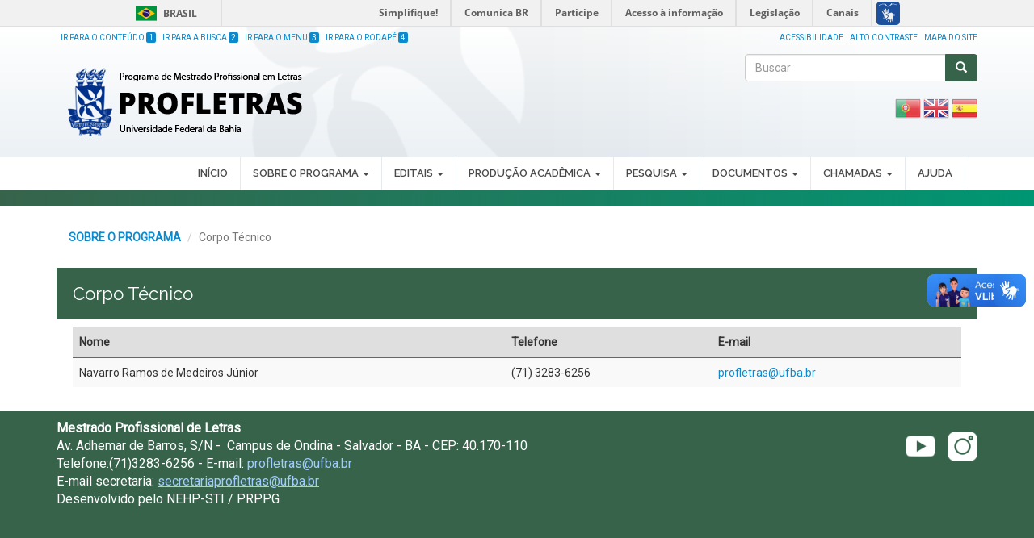

--- FILE ---
content_type: text/html; charset=utf-8
request_url: https://profletras.ufba.br/corpo-tecnico
body_size: 7746
content:
<!DOCTYPE html>
<html lang="pt-br" dir="ltr" prefix="content: http://purl.org/rss/1.0/modules/content/ dc: http://purl.org/dc/terms/ foaf: http://xmlns.com/foaf/0.1/ og: http://ogp.me/ns# rdfs: http://www.w3.org/2000/01/rdf-schema# sioc: http://rdfs.org/sioc/ns# sioct: http://rdfs.org/sioc/types# skos: http://www.w3.org/2004/02/skos/core# xsd: http://www.w3.org/2001/XMLSchema#">
<head>
<link href='https://fonts.googleapis.com/css?family=Roboto' rel='stylesheet'>
<link href='https://fonts.googleapis.com/css?family=Merriweather' rel='stylesheet'>
<link href='https://fonts.googleapis.com/css?family=Poppins' rel='stylesheet'>
  <link rel="profile" href="http://www.w3.org/1999/xhtml/vocab" />
  <meta name="viewport" content="width=device-width, initial-scale=1.0">
  <meta http-equiv="Content-Type" content="text/html; charset=utf-8" />
<link rel="shortcut icon" href="https://profletras.ufba.br/sites/profletras.ufba.br/files/favicon_verde.ico" type="image/vnd.microsoft.icon" />
<meta name="Generator" content="Drupal 7 (http://drupal.org)" />
  <title>Corpo Técnico | Mestrado Profissional em Letras - PROFLETRAS</title>
  <style>
@import url("https://profletras.ufba.br/modules/system/system.base.css?t022wh");
</style>
<style>
@import url("https://profletras.ufba.br/sites/all/modules/date/date_api/date.css?t022wh");
@import url("https://profletras.ufba.br/sites/all/modules/date/date_popup/themes/datepicker.1.7.css?t022wh");
@import url("https://profletras.ufba.br/sites/all/modules/date/date_repeat_field/date_repeat_field.css?t022wh");
@import url("https://profletras.ufba.br/modules/field/theme/field.css?t022wh");
@import url("https://profletras.ufba.br/modules/node/node.css?t022wh");
@import url("https://profletras.ufba.br/sites/all/modules/youtube/css/youtube.css?t022wh");
@import url("https://profletras.ufba.br/sites/all/modules/views/css/views.css?t022wh");
@import url("https://profletras.ufba.br/sites/all/modules/ckeditor/css/ckeditor.css?t022wh");
</style>
<style>
@import url("https://profletras.ufba.br/sites/all/modules/colorbox/styles/default/colorbox_style.css?t022wh");
@import url("https://profletras.ufba.br/sites/all/modules/ctools/css/ctools.css?t022wh");
@import url("https://profletras.ufba.br/sites/all/modules/flexslider/assets/css/flexslider_img.css?t022wh");
@import url("https://profletras.ufba.br/sites/all/libraries/flexslider/flexslider.css?t022wh");
@import url("https://profletras.ufba.br/sites/all/modules/responsive_menus/styles/responsive_menus_simple/css/responsive_menus_simple.css?t022wh");
</style>
<link type="text/css" rel="stylesheet" href="//cdn.jsdelivr.net/bootstrap/3.3.5/css/bootstrap.css" media="all" />
<style>
@import url("https://profletras.ufba.br/sites/all/themes/bootstrap/css/3.3.5/overrides.min.css?t022wh");
@import url("https://profletras.ufba.br/sites/profletrasufba.ufba.br/themes/ufba_bootstrap/bootstrap/dist/css/bootstrap.min.css?t022wh");
@import url("https://profletras.ufba.br/sites/profletrasufba.ufba.br/themes/ufba_bootstrap/css/jquery.smartmenus.bootstrap.css?t022wh");
@import url("https://profletras.ufba.br/sites/profletrasufba.ufba.br/themes/ufba_bootstrap/css/style.css?t022wh");
</style>
<style>
@import url("https://profletras.ufba.br/sites/profletras.ufba.br/files/css_injector/css_injector_3.css?t022wh");
@import url("https://profletras.ufba.br/sites/profletras.ufba.br/files/css_injector/css_injector_4.css?t022wh");
@import url("https://profletras.ufba.br/sites/profletras.ufba.br/files/css_injector/css_injector_7.css?t022wh");
</style>
  <!-- HTML5 element support for IE6-8 -->
  <!--[if lt IE 9]>
    <script src="//html5shiv.googlecode.com/svn/trunk/html5.js"></script>
  <![endif]-->
  <script src="https://profletras.ufba.br/sites/all/modules/jquery_update/replace/jquery/1.7/jquery.min.js?v=1.7.2"></script>
<script src="https://profletras.ufba.br/misc/jquery.once.js?v=1.2"></script>
<script src="https://profletras.ufba.br/misc/drupal.js?t022wh"></script>
<script src="//cdn.jsdelivr.net/bootstrap/3.3.5/js/bootstrap.js"></script>
<script src="https://profletras.ufba.br/sites/profletras.ufba.br/files/languages/pt-br_F06kQLs0mVUCTqAMYtNTaRweRNxDxqjBXTW9YXsdsxY.js?t022wh"></script>
<script src="https://profletras.ufba.br/sites/all/libraries/colorbox/jquery.colorbox-min.js?t022wh"></script>
<script src="https://profletras.ufba.br/sites/all/modules/colorbox/js/colorbox.js?t022wh"></script>
<script src="https://profletras.ufba.br/sites/all/modules/colorbox/styles/default/colorbox_style.js?t022wh"></script>
<script src="https://profletras.ufba.br/sites/all/libraries/flexslider/jquery.flexslider-min.js?t022wh"></script>
<script src="https://profletras.ufba.br/sites/all/modules/responsive_menus/styles/responsive_menus_simple/js/responsive_menus_simple.js?t022wh"></script>
<script src="https://profletras.ufba.br/sites/all/modules/piwik/piwik.js?t022wh"></script>
<script>var _paq = _paq || [];(function(){var u=(("https:" == document.location.protocol) ? "https://piwik.ufba.br/" : "http://piwik.ufba.br/");_paq.push(["setSiteId", 358]);_paq.push(["setTrackerUrl", u+"piwik.php"]);_paq.push(["setDoNotTrack", 1]);_paq.push(["trackPageView"]);_paq.push(["setIgnoreClasses", ["no-tracking","colorbox"]]);_paq.push(["enableLinkTracking"]);var d=document,g=d.createElement("script"),s=d.getElementsByTagName("script")[0];g.type="text/javascript";g.defer=true;g.async=true;g.src=u+"piwik.js";s.parentNode.insertBefore(g,s);})();</script>
<script src="https://profletras.ufba.br/sites/profletrasufba.ufba.br/themes/ufba_bootstrap/js/jquery.smartmenus.min.js?t022wh"></script>
<script src="https://profletras.ufba.br/sites/profletrasufba.ufba.br/themes/ufba_bootstrap/js/highcontrast.js?t022wh"></script>
<script src="https://profletras.ufba.br/sites/profletrasufba.ufba.br/themes/ufba_bootstrap/js/acessibilidade.js?t022wh"></script>
<script src="https://profletras.ufba.br/sites/profletrasufba.ufba.br/themes/ufba_bootstrap/bootstrap/js/jquery.smartmenus.bootstrap.min.js?t022wh"></script>
<script src="https://profletras.ufba.br/sites/profletrasufba.ufba.br/themes/ufba_bootstrap/bootstrap/js/affix.js?t022wh"></script>
<script src="https://profletras.ufba.br/sites/profletrasufba.ufba.br/themes/ufba_bootstrap/bootstrap/js/alert.js?t022wh"></script>
<script src="https://profletras.ufba.br/sites/profletrasufba.ufba.br/themes/ufba_bootstrap/bootstrap/js/button.js?t022wh"></script>
<script src="https://profletras.ufba.br/sites/profletrasufba.ufba.br/themes/ufba_bootstrap/bootstrap/js/carousel.js?t022wh"></script>
<script src="https://profletras.ufba.br/sites/profletrasufba.ufba.br/themes/ufba_bootstrap/bootstrap/js/collapse.js?t022wh"></script>
<script src="https://profletras.ufba.br/sites/profletrasufba.ufba.br/themes/ufba_bootstrap/bootstrap/js/dropdown.js?t022wh"></script>
<script src="https://profletras.ufba.br/sites/profletrasufba.ufba.br/themes/ufba_bootstrap/bootstrap/js/modal.js?t022wh"></script>
<script src="https://profletras.ufba.br/sites/profletrasufba.ufba.br/themes/ufba_bootstrap/bootstrap/js/tooltip.js?t022wh"></script>
<script src="https://profletras.ufba.br/sites/profletrasufba.ufba.br/themes/ufba_bootstrap/bootstrap/js/popover.js?t022wh"></script>
<script src="https://profletras.ufba.br/sites/profletrasufba.ufba.br/themes/ufba_bootstrap/bootstrap/js/scrollspy.js?t022wh"></script>
<script src="https://profletras.ufba.br/sites/profletrasufba.ufba.br/themes/ufba_bootstrap/bootstrap/js/tab.js?t022wh"></script>
<script src="https://profletras.ufba.br/sites/profletrasufba.ufba.br/themes/ufba_bootstrap/bootstrap/js/transition.js?t022wh"></script>
<script>jQuery.extend(Drupal.settings, {"basePath":"\/","pathPrefix":"","ajaxPageState":{"theme":"ufba_bootstrap","theme_token":"qo0OVHQEGiziYHv1pOgPcs6P82q_DZft4tOXvcIT50Y","js":{"sites\/all\/modules\/flexslider\/assets\/js\/flexslider.load.js":1,"sites\/all\/themes\/bootstrap\/js\/bootstrap.js":1,"sites\/all\/modules\/jquery_update\/replace\/jquery\/1.7\/jquery.min.js":1,"misc\/jquery.once.js":1,"misc\/drupal.js":1,"\/\/cdn.jsdelivr.net\/bootstrap\/3.3.5\/js\/bootstrap.js":1,"public:\/\/languages\/pt-br_F06kQLs0mVUCTqAMYtNTaRweRNxDxqjBXTW9YXsdsxY.js":1,"sites\/all\/libraries\/colorbox\/jquery.colorbox-min.js":1,"sites\/all\/modules\/colorbox\/js\/colorbox.js":1,"sites\/all\/modules\/colorbox\/styles\/default\/colorbox_style.js":1,"sites\/all\/libraries\/flexslider\/jquery.flexslider-min.js":1,"sites\/all\/modules\/responsive_menus\/styles\/responsive_menus_simple\/js\/responsive_menus_simple.js":1,"sites\/all\/modules\/piwik\/piwik.js":1,"0":1,"sites\/profletrasufba.ufba.br\/themes\/ufba_bootstrap\/js\/jquery.smartmenus.min.js":1,"sites\/profletrasufba.ufba.br\/themes\/ufba_bootstrap\/js\/highcontrast.js":1,"sites\/profletrasufba.ufba.br\/themes\/ufba_bootstrap\/js\/acessibilidade.js":1,"sites\/profletrasufba.ufba.br\/themes\/ufba_bootstrap\/bootstrap\/js\/jquery.smartmenus.bootstrap.min.js":1,"sites\/profletrasufba.ufba.br\/themes\/ufba_bootstrap\/bootstrap\/js\/affix.js":1,"sites\/profletrasufba.ufba.br\/themes\/ufba_bootstrap\/bootstrap\/js\/alert.js":1,"sites\/profletrasufba.ufba.br\/themes\/ufba_bootstrap\/bootstrap\/js\/button.js":1,"sites\/profletrasufba.ufba.br\/themes\/ufba_bootstrap\/bootstrap\/js\/carousel.js":1,"sites\/profletrasufba.ufba.br\/themes\/ufba_bootstrap\/bootstrap\/js\/collapse.js":1,"sites\/profletrasufba.ufba.br\/themes\/ufba_bootstrap\/bootstrap\/js\/dropdown.js":1,"sites\/profletrasufba.ufba.br\/themes\/ufba_bootstrap\/bootstrap\/js\/modal.js":1,"sites\/profletrasufba.ufba.br\/themes\/ufba_bootstrap\/bootstrap\/js\/tooltip.js":1,"sites\/profletrasufba.ufba.br\/themes\/ufba_bootstrap\/bootstrap\/js\/popover.js":1,"sites\/profletrasufba.ufba.br\/themes\/ufba_bootstrap\/bootstrap\/js\/scrollspy.js":1,"sites\/profletrasufba.ufba.br\/themes\/ufba_bootstrap\/bootstrap\/js\/tab.js":1,"sites\/profletrasufba.ufba.br\/themes\/ufba_bootstrap\/bootstrap\/js\/transition.js":1},"css":{"modules\/system\/system.base.css":1,"sites\/all\/modules\/date\/date_api\/date.css":1,"sites\/all\/modules\/date\/date_popup\/themes\/datepicker.1.7.css":1,"sites\/all\/modules\/date\/date_repeat_field\/date_repeat_field.css":1,"modules\/field\/theme\/field.css":1,"modules\/node\/node.css":1,"sites\/all\/modules\/youtube\/css\/youtube.css":1,"sites\/all\/modules\/views\/css\/views.css":1,"sites\/all\/modules\/ckeditor\/css\/ckeditor.css":1,"sites\/all\/modules\/colorbox\/styles\/default\/colorbox_style.css":1,"sites\/all\/modules\/ctools\/css\/ctools.css":1,"sites\/all\/modules\/flexslider\/assets\/css\/flexslider_img.css":1,"sites\/all\/libraries\/flexslider\/flexslider.css":1,"sites\/all\/modules\/responsive_menus\/styles\/responsive_menus_simple\/css\/responsive_menus_simple.css":1,"\/\/cdn.jsdelivr.net\/bootstrap\/3.3.5\/css\/bootstrap.css":1,"sites\/all\/themes\/bootstrap\/css\/3.3.5\/overrides.min.css":1,"sites\/profletrasufba.ufba.br\/themes\/ufba_bootstrap\/bootstrap\/dist\/css\/bootstrap.min.css":1,"sites\/profletrasufba.ufba.br\/themes\/ufba_bootstrap\/css\/jquery.smartmenus.bootstrap.css":1,"sites\/profletrasufba.ufba.br\/themes\/ufba_bootstrap\/css\/style.css":1,"public:\/\/css_injector\/css_injector_3.css":1,"public:\/\/css_injector\/css_injector_4.css":1,"public:\/\/css_injector\/css_injector_7.css":1}},"colorbox":{"opacity":"0.85","current":"{current} of {total}","previous":"\u00ab Prev","next":"Next \u00bb","close":"Close","maxWidth":"98%","maxHeight":"98%","fixed":true,"mobiledetect":true,"mobiledevicewidth":"480px"},"flexslider":{"optionsets":{"default":{"namespace":"flex-","selector":".slides \u003E li","easing":"swing","direction":"horizontal","reverse":false,"smoothHeight":false,"startAt":0,"animationSpeed":600,"initDelay":0,"useCSS":true,"touch":true,"video":false,"keyboard":true,"multipleKeyboard":false,"mousewheel":0,"controlsContainer":".flex-control-nav-container","sync":"","asNavFor":"","itemWidth":0,"itemMargin":0,"minItems":0,"maxItems":0,"move":0,"animation":"fade","slideshow":true,"slideshowSpeed":"7000","directionNav":true,"controlNav":true,"prevText":"Previous","nextText":"Pr\u00f3ximo","pausePlay":false,"pauseText":"Pause","playText":"Play","randomize":false,"thumbCaptions":false,"thumbCaptionsBoth":false,"animationLoop":true,"pauseOnAction":true,"pauseOnHover":false,"manualControls":""}},"instances":{"flexslider-1":"default"}},"responsive_menus":[{"toggler_text":"\u2630 Menu","selectors":["#main-menu","#block-superfish-1"],"media_size":"768","media_unit":"px","absolute":true,"remove_attributes":true,"responsive_menus_style":"responsive_menus_simple"}],"piwik":{"trackMailto":1,"trackColorbox":1},"urlIsAjaxTrusted":{"\/corpo-tecnico":true},"bootstrap":{"anchorsFix":"0","anchorsSmoothScrolling":"0","formHasError":1,"popoverEnabled":1,"popoverOptions":{"animation":1,"html":0,"placement":"right","selector":"","trigger":"click","triggerAutoclose":1,"title":"","content":"","delay":0,"container":"body"},"tooltipEnabled":1,"tooltipOptions":{"animation":1,"html":0,"placement":"auto left","selector":"","trigger":"hover focus","delay":0,"container":"body"}}});</script>
</head>
<body role="document" class="html not-front not-logged-in no-sidebars page-corpo-tecnico">
<div id="barra-brasil" style="background:#7F7F7F; height: 20px; padding:0 0 0 10px;display:block;"> 
	<ul id="menu-barra-temp" style="list-style:none;">
		<li style="display:inline; float:left;padding-right:10px; margin-right:10px; border-right:1px solid #EDEDED"><a href="http://brasil.gov.br" style="font-family:sans,sans-serif; text-decoration:none; color:white;">Portal do Governo Brasileiro</a></li> 
		<li><a style="font-family:sans,sans-serif; text-decoration:none; color:white;" href="http://epwg.governoeletronico.gov.br/barra/atualize.html">Atualize sua Barra de Governo</a></li>
	</ul>
</div>
    <header class="header-main">

	<div class=" container">

	  <div class="row">
	  	<div class="col-sm-6">
			<ul class="atalho">
				<li><a accesskey="1" href="#aconteudo" id="jumpToItem">Ir para o Conteúdo <span class="numero-atalho">1</span></a></li>
				<li><a accesskey="2" href="#" id="abusca">Ir para a Busca <span class="numero-atalho">2</span></a></li>
				<li><a accesskey="3" href="#amenu">Ir para o Menu <span class="numero-atalho">3</span></a></li>
				<li><a accesskey="4" href="#arodape">Ir para o Rodapé <span class="numero-atalho">4</span></a></li>
			</ul>
	  	</div>
	  	<div class="col-md-6">
	  		<ul class="acessibilidade">
				<li>
					<a href="/acessibilidade">Acessibilidade</a></li>
				<li>
					<a href="javascript:void(0)" id="contraste">Alto Contraste</a></li>
				<li>
					<a href="/sitemap">Mapa do site</a></li>
			</ul>
	  	</div>
	  </div>
      <div class="row">
        <div class="col-sm-8 info">
			  				<a class="logo navbar-btn pull-left" href="/" title="Início">
				  <img src="https://profletras.ufba.br/sites/profletras.ufba.br/files/logomarca_novo_template_-_sites_da_pos-graduacao-casa.png" class="img-responsive" alt="Início" />
				</a>
			  			  			  			  
        </div>
        <div class="col-sm-4">
                    <div class="search row">
              <div class="region region-buscar">
    <section id="block-search-form" class="block block-search clearfix">

      
  <form class="form-search content-search" action="/corpo-tecnico" method="post" id="search-block-form" accept-charset="UTF-8"><div><div>
      <h2 class="element-invisible">Formulário de busca</h2>
    <div class="input-group"><input title="Digite os termos que você deseja procurar." placeholder="Buscar" class="form-control form-text" type="text" id="edit-search-block-form--2" name="search_block_form" value="" size="15" maxlength="128" /><span class="input-group-btn"><button type="submit" class="btn btn-primary"><span class="icon glyphicon glyphicon-search" aria-hidden="true"></span></button></span></div><div class="form-actions form-wrapper form-group" id="edit-actions"><button class="element-invisible btn btn-primary form-submit" type="submit" id="edit-submit" name="op" value="Buscar">Buscar</button>
</div><input type="hidden" name="form_build_id" value="form-ODuQseyNidVt9K0JHcL6WwKr8VSrFdfzZnEl5GlGXoo" />
<input type="hidden" name="form_id" value="search_block_form" />
</div>
</div></form>
</section>
<section id="block-gtranslate-gtranslate" class="block block-gtranslate clearfix">

      
  <script type="text/javascript">
/* <![CDATA[ */
eval(unescape("eval%28function%28p%2Ca%2Cc%2Ck%2Ce%2Cr%29%7Be%3Dfunction%28c%29%7Breturn%28c%3Ca%3F%27%27%3Ae%28parseInt%28c/a%29%29%29+%28%28c%3Dc%25a%29%3E35%3FString.fromCharCode%28c+29%29%3Ac.toString%2836%29%29%7D%3Bif%28%21%27%27.replace%28/%5E/%2CString%29%29%7Bwhile%28c--%29r%5Be%28c%29%5D%3Dk%5Bc%5D%7C%7Ce%28c%29%3Bk%3D%5Bfunction%28e%29%7Breturn%20r%5Be%5D%7D%5D%3Be%3Dfunction%28%29%7Breturn%27%5C%5Cw+%27%7D%3Bc%3D1%7D%3Bwhile%28c--%29if%28k%5Bc%5D%29p%3Dp.replace%28new%20RegExp%28%27%5C%5Cb%27+e%28c%29+%27%5C%5Cb%27%2C%27g%27%29%2Ck%5Bc%5D%29%3Breturn%20p%7D%28%276%207%28a%2Cb%29%7Bn%7B4%282.9%29%7B3%20c%3D2.9%28%22o%22%29%3Bc.p%28b%2Cf%2Cf%29%3Ba.q%28c%29%7Dg%7B3%20c%3D2.r%28%29%3Ba.s%28%5C%27t%5C%27+b%2Cc%29%7D%7Du%28e%29%7B%7D%7D6%20h%28a%29%7B4%28a.8%29a%3Da.8%3B4%28a%3D%3D%5C%27%5C%27%29v%3B3%20b%3Da.w%28%5C%27%7C%5C%27%29%5B1%5D%3B3%20c%3B3%20d%3D2.x%28%5C%27y%5C%27%29%3Bz%283%20i%3D0%3Bi%3Cd.5%3Bi++%294%28d%5Bi%5D.A%3D%3D%5C%27B-C-D%5C%27%29c%3Dd%5Bi%5D%3B4%282.j%28%5C%27k%5C%27%29%3D%3DE%7C%7C2.j%28%5C%27k%5C%27%29.l.5%3D%3D0%7C%7Cc.5%3D%3D0%7C%7Cc.l.5%3D%3D0%29%7BF%286%28%29%7Bh%28a%29%7D%2CG%29%7Dg%7Bc.8%3Db%3B7%28c%2C%5C%27m%5C%27%29%3B7%28c%2C%5C%27m%5C%27%29%7D%7D%27%2C43%2C43%2C%27%7C%7Cdocument%7Cvar%7Cif%7Clength%7Cfunction%7CGTranslateFireEvent%7Cvalue%7CcreateEvent%7C%7C%7C%7C%7C%7Ctrue%7Celse%7CdoGTranslate%7C%7CgetElementById%7Cgoogle_translate_element2%7CinnerHTML%7Cchange%7Ctry%7CHTMLEvents%7CinitEvent%7CdispatchEvent%7CcreateEventObject%7CfireEvent%7Con%7Ccatch%7Creturn%7Csplit%7CgetElementsByTagName%7Cselect%7Cfor%7CclassName%7Cgoog%7Cte%7Ccombo%7Cnull%7CsetTimeout%7C500%27.split%28%27%7C%27%29%2C0%2C%7B%7D%29%29"))
/* ]]> */
</script><style type="text/css">
<!--
#goog-gt-tt {display:none !important;}

.goog-te-banner-frame {display:none !important;}

.goog-te-menu-value:hover {text-decoration:none !important;}

body {top:0 !important;}

#google_translate_element2 {display:none!important;}
-->
</style><div id="google_translate_element2"></div>
<script type="text/javascript">function googleTranslateElementInit2() {new google.translate.TranslateElement({pageLanguage: 'pt', autoDisplay: false}, 'google_translate_element2');}</script>
<script type="text/javascript" src="//translate.google.com/translate_a/element.js?cb=googleTranslateElementInit2"></script><style type="text/css">
<!--
a.gtflag {background-image:url('/sites/all/modules/gtranslate/gtranslate-files/32a.png');}
a.gtflag:hover {background-image:url('/sites/all/modules/gtranslate/gtranslate-files/32.png');}
-->
</style><a href="javascript:doGTranslate('pt|pt')" title="Portuguese" class="gtflag" style="font-size:32px;padding:1px 0;background-repeat:no-repeat;background-position:-300px -200px;"><img src="/sites/all/modules/gtranslate/gtranslate-files/blank.png" height="32" width="32" style="border:0;vertical-align:top;" alt="Portuguese" /></a> <a href="javascript:doGTranslate('pt|en')" title="English" class="gtflag" style="font-size:32px;padding:1px 0;background-repeat:no-repeat;background-position:-0px -0px;"><img src="/sites/all/modules/gtranslate/gtranslate-files/blank.png" height="32" width="32" style="border:0;vertical-align:top;" alt="English" /></a> <a href="javascript:doGTranslate('pt|es')" title="Spanish" class="gtflag" style="font-size:32px;padding:1px 0;background-repeat:no-repeat;background-position:-600px -200px;"><img src="/sites/all/modules/gtranslate/gtranslate-files/blank.png" height="32" width="32" style="border:0;vertical-align:top;" alt="Spanish" /></a> 
</section>
  </div>
          </div>
                  </div>
      </div>
    </div>
  

</header>
<nav id="navbar" role="banner" data-spy="affix-top">
	<a name="amenu" id="amenu"></a>
	<div class="navbar container navbar-default">
		<div class="row">
				<div class="navbar-header">
				  					<button type="button" class="navbar-toggle" data-toggle="collapse" data-target=".navbar-collapse">
					  <span class="sr-only">Toggle navigation</span>
					  <span class="icon-bar"></span>
					  <span class="icon-bar"></span>
					  <span class="icon-bar"></span>
					</button>
				  				</div>

								  <div class="navbar-collapse collapse">
					<nav role="navigation">
					  						<ul class="menu nav navbar-nav"><li class="first leaf"><a href="/">INÍCIO</a></li>
<li class="expanded active-trail dropdown"><a href="/" class="active-trail dropdown-toggle" data-target="#">SOBRE O PROGRAMA <span class="caret"></span></a><ul class="dropdown-menu"><li class="first leaf"><a href="/historico">Histórico</a></li>
<li class="leaf"><a href="/objetivos">Objetivos</a></li>
<li class="leaf"><a href="/contatos">Contatos</a></li>
<li class="leaf"><a href="/coordenacao">Coordenação</a></li>
<li class="leaf"><a href="/corpo-docente">Corpo Docente</a></li>
<li class="leaf active-trail active"><a href="/corpo-tecnico" class="active-trail active">Corpo Técnico</a></li>
<li class="leaf"><a href="/colegiado">Colegiado</a></li>
<li class="leaf"><a href="/infraestrutura">Infraestrutura</a></li>
<li class="leaf"><a href="/matriz-curricular">Matriz Curricular</a></li>
<li class="leaf"><a href="/fontes-de-financiamentos">Fontes de Financiamentos</a></li>
<li class="last leaf"><a href="/material-didatico">Material Didático</a></li>
</ul></li>
<li class="expanded dropdown"><a href="/" data-target="#" class="dropdown-toggle">EDITAIS <span class="caret"></span></a><ul class="dropdown-menu"><li class="first expanded dropdown"><a href="/" data-target="#" class="dropdown-toggle">Editais Publicados <span class="caret"></span></a><ul class="dropdown-menu"><li class="first leaf"><a href="/editais-publicados-andamento">Em Andamento</a></li>
<li class="last leaf"><a href="/editais-publicados-encerrados">Encerrados</a></li>
</ul></li>
<li class="last leaf"><a href="/resultados-editais">Resultados de Editais</a></li>
</ul></li>
<li class="expanded dropdown"><a href="/" data-target="#" class="dropdown-toggle">PRODUÇÃO ACADÊMICA <span class="caret"></span></a><ul class="dropdown-menu"><li class="first last leaf"><a href="https://repositorio.ufba.br/simple-search?location=ufba%2F517&amp;query=Programa+de+Mestrado+Profissional+em+Letras+-+%28PROFLETRAS%29+&amp;rpp=10&amp;sort_by=score&amp;order=desc" target="_blank">Teses e Dissertações</a></li>
</ul></li>
<li class="expanded dropdown"><a href="/" data-target="#" class="dropdown-toggle">PESQUISA <span class="caret"></span></a><ul class="dropdown-menu"><li class="first leaf"><a href="/grupo-de-pesquisa">Grupo de Pesquisa</a></li>
<li class="last leaf"><a href="/linhas-de-atuacao">Linhas de Pesquisa</a></li>
</ul></li>
<li class="expanded dropdown"><a href="/" data-target="#" class="dropdown-toggle">DOCUMENTOS <span class="caret"></span></a><ul class="dropdown-menu"><li class="first leaf"><a href="/atas">Atas</a></li>
<li class="leaf"><a href="/formularios">Formulários</a></li>
<li class="leaf"><a href="/calendario">Calendário</a></li>
<li class="leaf"><a href="/orientacoes">Orientações</a></li>
<li class="leaf"><a href="/portarias">Portarias</a></li>
<li class="leaf"><a href="/regimentos">Regimentos</a></li>
<li class="last leaf"><a href="/resolucoes">Resoluções</a></li>
</ul></li>
<li class="expanded dropdown"><a href="/" data-target="#" class="dropdown-toggle">CHAMADAS <span class="caret"></span></a><ul class="dropdown-menu"><li class="first leaf"><a href="/publicacoes-chamadas">Publicações</a></li>
<li class="last leaf"><a href="/eventos-chamadas">Eventos</a></li>
</ul></li>
<li class="last leaf"><a href="/faq">AJUDA</a></li>
</ul>					  					  					  					</nav>
				  </div>
						</div>
  </div>
</nav>
      <section class="slider-principal">
		<div class="container">
			<div class="row">
					  <div class="region region-slider">
    <section id="block-views-view-slideshow-mobile-block" class="block block-views col-sm-12 visible-xs clearfix">

      
  <div class="view view-view-slideshow-mobile view-id-view_slideshow_mobile view-display-id-block view-dom-id-fce9755d275ae276a7438275b31c8140">
        
  
  
      <div class="view-content">
      <div  id="flexslider-1" class="flexslider">
  <ul class="slides"><li>  
  <div class="views-field views-field-nothing">        <span class="field-content"><div class="slideshow">
	<div class="texto_descricao_slideshow col-sm-7">
		<p class="titulo_slideshow">
			ACESSE - MOODLE UFBA
		</p>

	<div class="imagem_slideshow col-sm-5">
		<img typeof="foaf:Image" class="img-responsive" src="https://profletras.ufba.br/sites/profletras.ufba.br/files/moodle_0.png" width="495" height="299" alt="" />
	</div>




                <div class="descricao_slideshow">
			Ambiente de apoio aos componentes de graduação e pós-graduação da Universidade Federal da Bahia.
		</div>
		<a href="https://ava.ufba.br/" class="btn btn-primary" target="_blank">VEJA MAIS</a>
	</div>
</div></span>  </div></li>
</ul></div>
    </div>
  
  
  
  
  
  
</div>
</section>
  </div>
			</div>
		</div>
      </section>  <!-- /#slider -->



<div id="conteudo" class="main-container">
	<a name="aconteudo" id="aconteudo"></a>
<div class=" container">

  <div class="row">

    
    <section class="col-sm-12">
            <a id="main-content"></a>
      <ol class="breadcrumb"><li><a href="/">SOBRE O PROGRAMA</a></li>
<li class="active">Corpo Técnico</li>
</ol>            			<h1 class="page-header">Corpo Técnico</h1>
			  
                                                    <div class="region region-content">
    <section id="block-system-main" class="block block-system clearfix">

      
  <div class="view view-view-tecnico view-id-view_tecnico view-display-id-page view-dom-id-3f0ae88c56739aa13a2385d0fa20ef97">
        
  
  
      <div class="view-content">
      <div class="table-responsive">
<table class="views-table cols-3 table table-hover table-striped" >
         <thead>
      <tr>
                  <th class="views-field views-field-title" >
            Nome          </th>
                  <th class="views-field views-field-field-telefone" >
            Telefone          </th>
                  <th class="views-field views-field-field-e-mail" >
            E-mail          </th>
              </tr>
    </thead>
    <tbody>
          <tr class="odd views-row-first views-row-last">
                  <td class="views-field views-field-title" >
            Navarro Ramos de Medeiros Júnior          </td>
                  <td class="views-field views-field-field-telefone" >
            (71) 3283-6256          </td>
                  <td class="views-field views-field-field-e-mail" >
            <a href="mailto:profletras@ufba.br">profletras@ufba.br</a>          </td>
              </tr>
      </tbody>
</table>
  </div>
    </div>
  
  
  
  
  
  
</div>
</section>
  </div>
    </section>

    
  </div>
</div>
</div>

<div id="rodape" class="rodape">
  <a name="arodape" id="arodape"></a>
  <footer class="footer container">
	<section class="row">
      <div class="region region-footer">
    <section id="block-block-6" class="block block-block clearfix">

      
  <div class="col-sm-8">
<div>
		<strong>Mestrado Profissional de Letras</strong></div>
<div>
<div>
			Av. Adhemar de Barros, S/N -  Campus de Ondina - Salvador - BA - CEP: 40.170-110</div>
<div>
			Telefone:(71)3283-6256 - E-mail: <a href="mailto:profletras@ufba.br">profletras@ufba.br</a></div>
<div>
			E-mail secretaria: <a href="mailto:secretariaprofletras@ufba.br">secretariaprofletras@ufba.br</a></div>
<div>
<div>
				Desenvolvido pelo NEHP-STI / PRPPG</div>
<div>
				 </div>
</div>
</div>
<p> </p>
<p> </p>
</div>
<div class="col-sm-4 text-right redes-sociais">
<p> <a href="http://www.instagram.com/ppglinc_ufba/" target="_blank"><img alt="" src="/sites/ppgcont.ufba.br/files/instagram.png" /></a> <a href="https://www.youtube.com/PPGLinCUFBA" target="_blank"><img alt="" src="/sites/ppgcont.ufba.br/files/youtube.png" /></a></p>
</div>
<p> </p>

</section>
  </div>
	</section>
  </footer>
	<noscript>
	   Seu navegador não dá suporte ao JavaScript! Tente utilizar outro.
	</noscript>
</div>  
  <script src="https://profletras.ufba.br/sites/all/modules/flexslider/assets/js/flexslider.load.js?t022wh"></script>
<script src="https://profletras.ufba.br/sites/all/themes/bootstrap/js/bootstrap.js?t022wh"></script>
 
<script defer="defer" src="//barra.brasil.gov.br/barra.js" type="text/javascript"></script>
</body>
</html>


--- FILE ---
content_type: text/css
request_url: https://profletras.ufba.br/sites/profletras.ufba.br/files/css_injector/css_injector_3.css?t022wh
body_size: 2864
content:
@import url(//fonts.googleapis.com/css?family=Roboto);
body.html {
    font-family: 'Roboto';
}

:root {
    --cor-primaria: #37634b;
    --cor-secundaria: #009673;
    --cor-terciaria: #1b4e86;
    --cor-bg-menu: #ffffff;
    --cor-texto-menu: #4a4a4c;
    --cor-borda-menu: #e5eaee;
}

/*problema do menu*/
.i18n-en  .navbar-collapse .navbar-nav {
    display:none;
}

/*Menu Inglês*/
#menu-900-1,#menu-901-1,#menu-898-1,#menu-903-1,#menu-893-1,#menu-897-1,#menu-892-1,#menu-894-1,#menu-904-1,#menu-902-1,#menu-896-1 {
    background-color: #FFFFFF;
    font-family:"Raleway";
    font-weight:Normal;
    text-transform: capitalize;
    font-size:14px;
}

/*Barra do Menu*/
#block-superfish-1 {
    padding: 0;
    border-right: 0;
}

.sf-menu li {
    float: left;
    position: relative;
    z-index: 498;
    padding: 10px 15px;
    border-right: 1px solid var(--cor-borda-menu);
    color: var(--cor-texto-menu);
    text-transform: uppercase;
    line-height: 20px;
    font-size: 13px;
}

.sf-menu a {
    color: var(--cor-texto-menu);
}

.logo img {
    margin: 0 10px;
    /*padding-right: 15px;
    border-right: 1px dotted #666;
    margin-right: 18px;*/
}

ul.acessibilidade, ul.atalho {
    list-style-type: none;
    margin-top: 2px;
    padding-bottom: 2px;
    padding-left: 0;
}

.header-main .container {
    background-image: url(/sites/cpd.ufba.br/files/bg_topo.png);
    background-size: contain;
    background-position: center;
    background-repeat: no-repeat;
}

.header-main .navbar-brand {
    font-size: 0.9em;
    color: var(--cor-primaria);
    font-weight: normal;
    display: block;
    margin-bottom: 0;
    padding: 0;
}

.header-main .lead {
    font-size: 34px;
    font-family: inherit;
    font-weight: 800;
    display: block;
    color: var(--cor-primaria);
    margin-bottom: -6px;
    margin-top: 7px;
}

#block-search-form {
    padding: 0 15px;
}

#block-search-form .input-group {
    margin-left: 0;
}

.search .btn-primary {
    color: #fff;
    background-color: var(--cor-primaria);
    border-color: var(--cor-primaria);
}

.redes-sociais img {
    margin-left: 15px;
    width: 37px;
    float: right;
}

.bloco1-principal .btn, .bloco2-principal .btn  {
    padding: 12px 30px;
    margin-bottom: 0;
    font-size: 18px;
    font-weight: 300;
    width: 300px;
    text-transform: uppercase;
}

.bloco1-principal .view li.views-row {
    margin-bottom: 8px;
    padding-bottom: 8px;
    border-bottom: none;
}

footer .translation_en, footer .translation_pt-br {
    width: 36px;
    margin-top: 6px;
    margin-bottom: 0;
    float: left;
}

footer .translation_en img, footer .translation_pt-br img {
    width: 100%;
}

/*Cor do Container*/
.region-bloco1 section {
    background: transparent;
    background-clip: initial;
}

.bloco1-principal .view {
    background: transparent;
    padding: 0;
    margin-bottom: 10px;
}

.region-bloco2 section {
    background: transparent;
    background-clip: content-box;
}

#block-views-view-slideshow-block{
        width: 100%;
}

.bloco2-principal {
    background: #edf2f7;
}

.bloco1-principal h2, .bloco2-principal h2 {
    text-align: center;
    font-family: 'Raleway', sans-serif;
    font-size: 28px;
    font-weight: 300;
    text-transform: uppercase;
    color: var(--cor-primaria);
    border-bottom: none;
    padding-bottom: 5px;
    margin-bottom: 20px;
    background: transparent;
    padding: 10px 0
}

.bloco1-principal h2:before, .bloco2-principal h2:before {
    content: "";
    position: absolute;
    width: 400px;
    left: 50%;
    margin-left: -200px;
    height: 1px;
    background: var(--cor-primaria);
    margin-top: 37px;
}

.bloco1-principal h2:after, .bloco2-principal h2:after {
    content: "";
    position: absolute;
    width: 24px;
    height: 24px;
    left: 50%;
    margin-left: -12px;
    border: 5px solid #edf2f7;
    border-radius: 20px;
    background: var(--cor-primaria);
    margin-top: 25px;
}

.bloco1-principal .view-footer {
    clear: both;
    text-align: center;
    margin: 10px auto;
    float: left;
    width: 100%;
}

#conteudo > div > div > section > div{
    background-color:#ffffff;
}

.btn-primary {
    color: #fff;
    background-color: var(--cor-primaria);
    border-color: var(--cor-primaria);
}

.main-container{
    background-color:#ffffff;
}

ul.acessibilidade {
    float: right;
    border-bottom: none;
}

ul.acessibilidade li a, ul.atalho li a {
    color: #0d8acd;
    padding-left: 5px;
    text-transform: uppercase;
    font-size: 10px;
}

ul.atalho .numero-atalho {
    background: #0d8acd;
    padding: 1px 3px;
    color: #fff;
    border-radius: 2px;
}

.header-main {
    background: #fff;
    background: linear-gradient(#fff,#ecf1f5);
    background-position: center;
    background-repeat: no-repeat;
}

.navbar-default {
    background-color: transparent;
    border-color: none;
}

/*Flexslider*/
.flex-direction-nav a {
    width: 30px;
    height: 52px;
    background: #ffffffa3;
    border-radius: 5px;
    padding-left: 3px;
}

.slider-principal {
    background: linear-gradient(270deg,var(--cor-secundaria),var(--cor-primaria));
}

.flexslider {
    margin: 0 0 10px;
    background: none;
    border: none;
    position: inherit;
    webkit-border-radius: none;
    -moz-border-radius: none;
    -o-border-radius: none;
    border-radius: none;
    -webkit-box-shadow: none;
    -moz-box-shadow: none;
    -o-box-shadow: none;
    box-shadow: none;
}

.texto_descricao_slideshow {
    padding-left: 48px;
    margin-top: 40px;
}

.titulo_slideshow {
    font-family: 'Raleway',sans-serif;
    font-size: 40px!important;
    text-transform: uppercase;
    line-height: 44px;
    font-weight: 700;
    color: white;
    text-shadow: 2px 2px 2px rgba(50, 50, 50, 1);
    margin-left: 0!important;
}

.descricao_slideshow {
    color: white;
    font-size: 16px;
    margin-left: 0;
}

.flexslider .slides img {
    border-radius: 10px;
    margin: 8px 0px 8px 0;
}

.slideshow a.btn-primary {
    color: #fff;
    background-color: #0000005c;
    border-color: transparent;
    margin-top:15px;
}

/*Notícias*/
.view-view-noticias li.views-row, .view-view-eventos li.views-row, .view-view-noticias-versao-ingles li.views-row, .view-view-eventos-versao-ingles li.views-row {
    border-bottom: none;
    line-height: 130%;
    background-clip: content-box;
    background-color: #fff;
}

.view-view-noticias ul, .view-view-eventos ul, .view-view-noticias-versao-ingles ul, .view-view-eventos-versao-ingles ul {
    list-style-type: none;
    padding: 0;
    display: -webkit-box;
    display: -ms-flexbox;
    display: flex;
}

.view-view-noticias .views-field-title a, .view-view-eventos .views-field-title a, .view-view-noticias-versao-ingles .views-field-title a, .view-view-eventos-versao-ingles .views-field-title a {
    color: #333;
    font-weight: bold;
    line-height: 14px;
    font-size: 14px;
}

.view-view-noticias .views-field-created, .view-view-noticias-versao-ingles .views-field-created {
    color: var(--cor-primaria);
    font-size: 13px;
    padding: 6px 10px 2px;;
}

.jumbotron .view-view-noticias p, .jumbotron .view-view-noticias-versao-ingles p {
    margin-bottom: 15px;
    font-size: 12px;
    font-weight: 200;
}

.view-view-noticias .views-field-body , .view-view-eventos .views-field-body, .view-view-noticias-versao-ingles .views-field-body, .view-view-eventos-versao-ingles .views-field-body {
    font-size: 12px;
    line-height: 150%;
    padding: 0 10px 10px;
}

.view-view-noticias img, .view-view-noticias-versao-ingles img {
    border-bottom: 5px solid var(--cor-primaria);
    margin-top: 20px;
}

/*Eventos*/
#block-views-view-eventos-block-1 .flex-direction-nav a {
    background: transparent;
}

div.views-field.views-field-field-data-evento,div.views-field.views-field-field-local,div.views-field.views-field-field-valor{
    margin-top: 15px;
    margin-bottom: 15px;
    font-size: 18px;
}

div.views-field-views-field-title{
    margin-left:10px;    
}   

.view-view-eventos .flexslider .views-field-title a, .view-view-eventos-versao-ingles .flexslider .views-field-title a{
    color: var(--cor-primaria);
    margin-left: -10px;
    font-weight: bold;
    line-height: 40px;
    font-size: 34px;
}

.views-field-field-data-evento img, .views-field-field-local img, .views-field-field-valor img {
    border-radius: 0!important;;
    margin: 0 10px 0 0!important;
    text-align: left;
    float: left;
    width: 30px!important;
}

.view-view-eventos .views-field-body, .view-view-eventos-versao-ingles .views-field-body {
    font-size: 13px;
    line-height: 125%;
    padding: 10px 12px;
}

.view-view-noticias .views-field-title, .view-view-eventos .views-field-title, .view-view-noticias-versao-ingles .views-field-title, .view-view-eventos-versao-ingles .views-field-title {
    margin-top: 10px;
    padding: 7px 10px 0;
}

#flexslider-3 > ul.slides > li > div > span > div > div.texto_slideshow.col-sm-6 > div.views-field-title {
    margin-bottom: 10px;
}

div.views-field.views-field-field-imagem-evento > div > img{
    width: 100%;
    border-bottom: 4px solid var(--cor-primaria);
}

#flexslider-3 > ul > li > div > span > div > div.texto_slideshow.col-sm-6 > div.views-field-title > a {
    margin-left: -15px;
}

#flexslider-3 > ul > li > div > span > div > div.texto_slideshow.col-sm-6 > div.views-field-title > a {
    color: var(--cor-primaria);
}

/*Defesas*/
.view-view-defesas .views-field-nothing, .view-view-pr-ximas-defesas-versao-ingles .views-field-nothing {
    /* background: #edf2f6; */
    margin-bottom: 5px;
    padding: 0;
    /* height: 71px; */
    line-height: 120%;
    font-size: 12px;
}

.view-defesas .views-field-nothing a, .view-defesas-versao-ingles .views-field-nothing a {
    color: #5a5d5f;
    text-decoration: none;
    font-weight: normal;
}

.data-defesa {
    /* background: #26749a; */
    padding: 5px 10px;
    color: var(--cor-primaria);
    margin-bottom: 0px;
    font-size: 16px;
    font-weight: 600;
}

.titulo-defesa {
    padding: 0px 10px 5px;
}

#block-views-view-defesas-block-1 > div.view.view-view-defesas.view-id-view_defesas.view-display-id-block_1.view-dom-id-8c50fec9c6a6d8fb338fd0c7b74c0b21 > div.attachment.attachment-before > div > div > div > div > div > img {
    border-radius:12px;
}

/*documentos*/
#block-block-7 {
    background: #edf2f7;
    padding: 0px 5px 20px;
    border-radius: 10px;
    margin: 10px 0 20px;
}

/*Rodapé*/
.rodape {
    background: var(--cor-primaria);
    border-top: none;
    color: #fff;
    display: flex;
    height: 190px;
    font-size: 16px;
}

.footer {
    margin-top: 0;
    padding-top: 10px;
    padding-bottom: 10px;
    border-top: none;
}

.rodape p {
    margin: 5px 0;
    color: #fff;
    text-align: center;
}

@media (min-width: 768px) {
#navbar {
    border-bottom: 1px solid #fff;
    background: #ffffff;
}

.navbar-nav {
    float: right;
    margin: 0;
}

.region-bloco1, .region-bloco2 {
    display: block;
}

div.navbar-collapse.collapse {
    float: right;
}
}

.view-view-noticias .view-content .views-row .views-field-nothing, .view-view-noticias-versao-ingles .view-content .views-row .views-field-nothing {
    background: #fff;
    margin-top: -9px;
    height: 190px;
}

.views-field-path{
     padding: 0 10px;
}

.views-field-path a{
    margin-right: 10px;
    padding: 0 0px 10px;
    text-align:left;
    font-weight: 600;
}    

/*Docentes*/
.field .field-label {
    font-weight: bold;
    color: #126aaf;
    font-family: Myriad Pro,"Lucida Grande","Lucida Sans Unicode",Segoe UI,Helvetica,Arial,sans-serif;
}

.field-type-image img {
    width: 217px;
    height: 217px;
    border: 1px solid #d8d8d8;
    padding: 10px;
    margin: 10px 0; 
}

.view-view-defesas .views-field-field-foto img {
    border-radius: 12px;
}

--- FILE ---
content_type: text/css
request_url: https://profletras.ufba.br/sites/profletras.ufba.br/files/css_injector/css_injector_4.css?t022wh
body_size: 801
content:
@media (max-width: 768px) {
    
.header-main .container {
    background-size: cover;
    background-position: left;
}

#block-locale-language > ul > li.en.first > a > img:hover{
    transform: scale(1.1);
}

#block-locale-language > ul > li.pt-br.last.active > a > img:hover{
    transform: scale(1.1);
}

.navbar-btn {
    width: 94% !important;
    text-align: center;
    margin-bottom: 10px;
}

.region-bloco1 {
    padding: 20px 0 0;
}

.bloco1-principal h2, .bloco2-principal h2 {
    margin-top: 0;
    padding-top: 0;
}

.bloco1-principal h2:before, .bloco2-principal h2:before {
    width: 300px !important;
    margin-left: -150px !important;
}

.bloco1-principal .btn, .bloco2-principal .btn {
    width: 100% !important;
}

.view-view-noticias .view-footer {
    margin-top: 25px;
}
.view-view-eventos .imagem_slideshow, .view-view-eventos .texto_slideshow, .view-view-eventos-versao-ingles .imagem_slideshow, .view-view-eventos .texto_slideshow  {
    padding: 0;
}

div.view-content:nth-child(2){
    margin-left:10px;
    margin-top:10px;
}
 
#block-locale-language > ul{
    width: 90px;
    margin-right: 19px;
    margin-bottom: 12px;
}

footer .translation_en, footer .translation_pt-br {
    width: 36px;
    margin-top: 6px;
    margin-bottom: 0;
    float: left;
}

#block-block-5 > div.col-sm-8{
    text-align: center;
}

#rodape > footer{
    text-align: center;
}

#rodape{
    height: auto;
    padding-top: 10px;
}

.rodape p {
    margin: 5px 0;
    color: #fff;
    text-align: center;
}

.rodape .redes-sociais {
    padding: 0px;
}

.rodape .redes-sociais p {
    margin: 5px 0;
    color: #fff;
    text-align: center;
    margin: 0 auto;
}

.redes-sociais img {
    margin-left: 12px;
    width: 40px;
    float: none;
    margin-bottom: 15px;
    margin-right: 12px;
}

.texto_descricao_slideshow {
    padding-left: 0!important;
    margin-top: 20px!important;
}

.navbar-default .navbar-collapse {
    overflow: visible;
}

.sf-accordion-toggle {
    display: none;
}

.responsive-menus.responsified .responsive-menus-simple {
    visibility: visible;
}

.search {	
    float: left;	
}
}